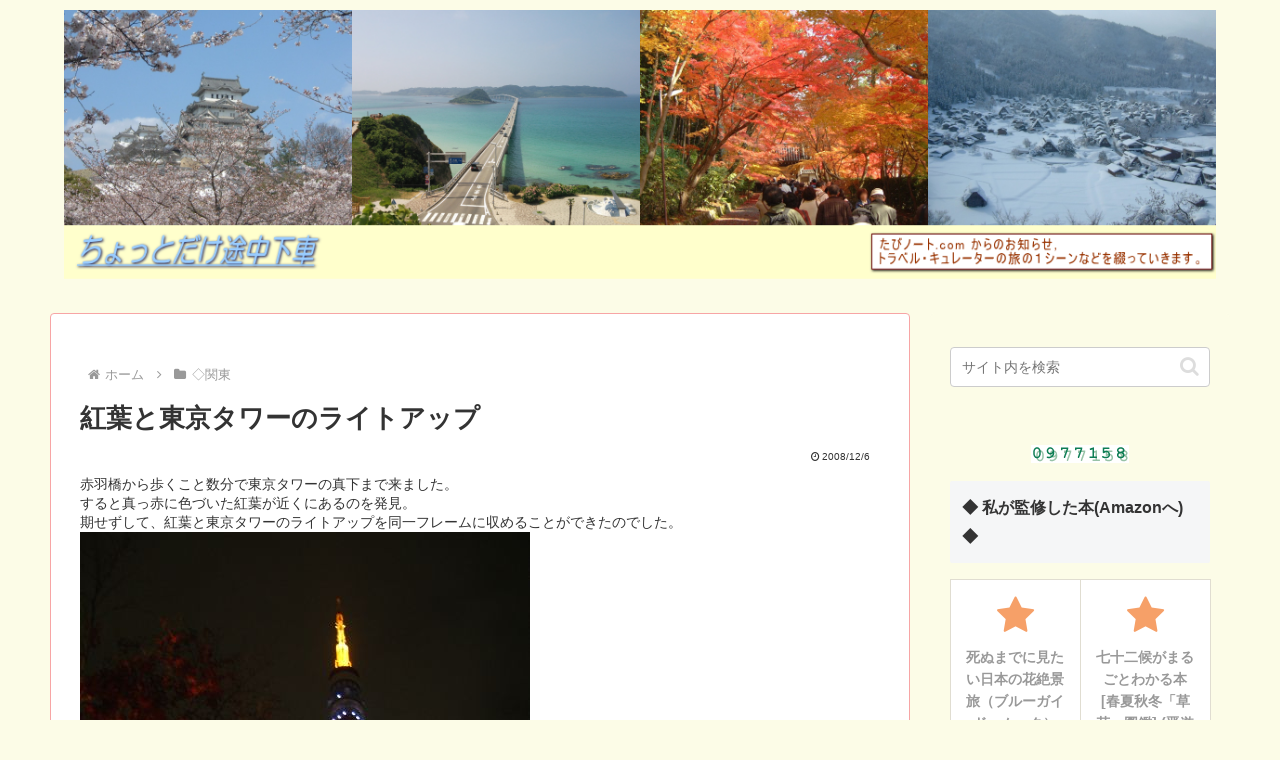

--- FILE ---
content_type: text/html; charset=utf-8
request_url: https://www.google.com/recaptcha/api2/aframe
body_size: 116
content:
<!DOCTYPE HTML><html><head><meta http-equiv="content-type" content="text/html; charset=UTF-8"></head><body><script nonce="RTLGW0iKC751A2kTjGl_Qw">/** Anti-fraud and anti-abuse applications only. See google.com/recaptcha */ try{var clients={'sodar':'https://pagead2.googlesyndication.com/pagead/sodar?'};window.addEventListener("message",function(a){try{if(a.source===window.parent){var b=JSON.parse(a.data);var c=clients[b['id']];if(c){var d=document.createElement('img');d.src=c+b['params']+'&rc='+(localStorage.getItem("rc::a")?sessionStorage.getItem("rc::b"):"");window.document.body.appendChild(d);sessionStorage.setItem("rc::e",parseInt(sessionStorage.getItem("rc::e")||0)+1);localStorage.setItem("rc::h",'1768917986999');}}}catch(b){}});window.parent.postMessage("_grecaptcha_ready", "*");}catch(b){}</script></body></html>